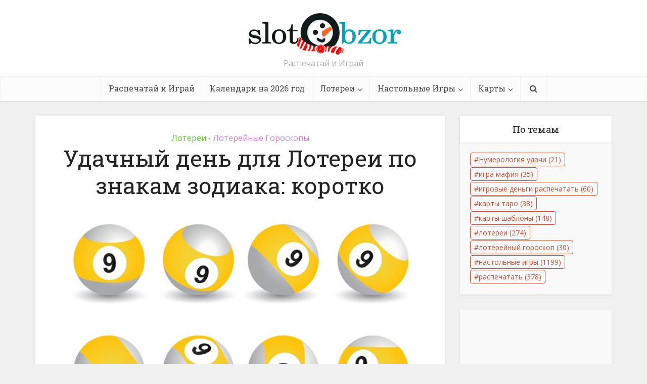

--- FILE ---
content_type: text/html; charset=utf-8
request_url: https://www.google.com/recaptcha/api2/aframe
body_size: 267
content:
<!DOCTYPE HTML><html><head><meta http-equiv="content-type" content="text/html; charset=UTF-8"></head><body><script nonce="KFGaosCHQxTbT4650x5iIA">/** Anti-fraud and anti-abuse applications only. See google.com/recaptcha */ try{var clients={'sodar':'https://pagead2.googlesyndication.com/pagead/sodar?'};window.addEventListener("message",function(a){try{if(a.source===window.parent){var b=JSON.parse(a.data);var c=clients[b['id']];if(c){var d=document.createElement('img');d.src=c+b['params']+'&rc='+(localStorage.getItem("rc::a")?sessionStorage.getItem("rc::b"):"");window.document.body.appendChild(d);sessionStorage.setItem("rc::e",parseInt(sessionStorage.getItem("rc::e")||0)+1);localStorage.setItem("rc::h",'1769096887785');}}}catch(b){}});window.parent.postMessage("_grecaptcha_ready", "*");}catch(b){}</script></body></html>

--- FILE ---
content_type: application/javascript; charset=utf-8
request_url: https://fundingchoicesmessages.google.com/f/AGSKWxWLNLYup0STFd4dqsVVoVl5wt9O3BhmmHmdc01T_SIaazs_50DpyuJbgsPkLNGlfWqa2vkrBWz2ur-I1nBUeED2jBPicPDu1IZf2_cTzh-eq22FTBHRXHzQoGbaDs4amD20rr_4ITo2Fr0sKn3bOWGiBpq0JYM23Js6FMt9je7s32-tauX5JG9oeyxG/_/advertorial_/ad0./SplashAd_/iwadsense./ad234.
body_size: -1289
content:
window['c45a8de0-63ca-4edf-b8a6-140198c79197'] = true;